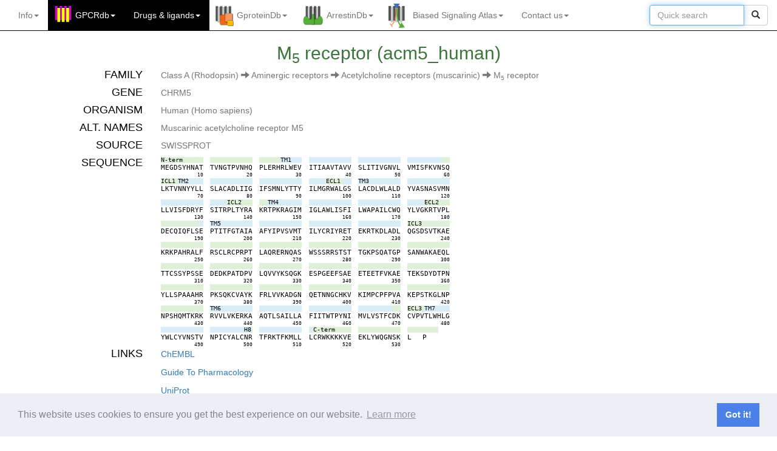

--- FILE ---
content_type: text/css
request_url: https://gpcrdb.org/static/home/css/sequenceviewer.css
body_size: 326
content:
.seqv {
  font-family: Lucida Console, monospace;
  padding: 0;
  margin: 0;
  text-decoration: none;
  cursor: pointer;
  cursor: hand;
}

.seqv-segment {
  font-size: 10px;
  line-height: 10px;
}

.seqv-sequence {
  font-size: 11px;
}

.seqv-number {
  font-size: 8px;
  line-height: 10px;
  text-align: right;
}

.col-md-1 {
  padding: 0;
}

.no-wrap {
  white-space: nowrap;
}

.schematic-block {
  table-layout: fixed;
  width: 70px;
  height: 10px;
}

.construct_div {
  padding-left: 3px;
  padding-right: 3px;
  float: left;
  position: relative;
  min-width: 80px;
}


--- FILE ---
content_type: text/css
request_url: https://gpcrdb.org/static/home/css/color_picker.css
body_size: 1245
content:
/*!
 * Bootstrap Colorpicker v2.3.1
 * http://mjolnic.github.io/bootstrap-colorpicker/
 *
 * Originally written by (c) 2012 Stefan Petre
 * Licensed under the Apache License v2.0
 * http://www.apache.org/licenses/LICENSE-2.0.txt
 *
 */

.colorpicker-saturation {
  width: 100px;
  height: 100px;
  background-image: url(../images/saturation.png);
  cursor: crosshair;
  float: left;
}

.colorpicker-saturation i {
  display: block;
  height: 5px;
  width: 5px;
  border: 1px solid #000;
  -webkit-border-radius: 5px;
  -moz-border-radius: 5px;
  border-radius: 5px;
  position: absolute;
  top: 0;
  left: 0;
  margin: -4px 0 0 -4px;
}

.colorpicker-saturation i b {
  display: block;
  height: 5px;
  width: 5px;
  border: 1px solid #fff;
  -webkit-border-radius: 5px;
  -moz-border-radius: 5px;
  border-radius: 5px;
}

.colorpicker-alpha,
.colorpicker-hue {
  width: 15px;
  height: 100px;
  float: left;
  cursor: row-resize;
  margin-left: 4px;
  margin-bottom: 4px;
}

.colorpicker-alpha i,
.colorpicker-hue i {
  display: block;
  height: 1px;
  background: #000;
  border-top: 1px solid #fff;
  position: absolute;
  top: 0;
  left: 0;
  width: 100%;
  margin-top: -1px;
}

.colorpicker-hue {
  background-image: url(../images/hue.png);
}

.colorpicker-alpha {
  background-image: url(../images/alpha.png);
  display: none;
}

.colorpicker-alpha,
.colorpicker-hue,
.colorpicker-saturation {
  background-size: contain;
}

.colorpicker {
  padding: 4px;
  min-width: 130px;
  margin-top: 1px;
  -webkit-border-radius: 4px;
  -moz-border-radius: 4px;
  border-radius: 4px;
  z-index: 2500;
}

.colorpicker::after,
.colorpicker::before {
  display: table;
  content: "";
  line-height: 0;
}

.colorpicker::before {
  content: '';
  display: inline-block;
  border-left: 7px solid transparent;
  border-right: 7px solid transparent;
  border-bottom: 7px solid #ccc;
  border-bottom-color: rgba(0, 0, 0, 0.2);
  position: absolute;
  top: -7px;
  left: 6px;
}

.colorpicker::after {
  clear: both;
  content: '';
  display: inline-block;
  border-left: 6px solid transparent;
  border-right: 6px solid transparent;
  border-bottom: 6px solid #fff;
  position: absolute;
  top: -6px;
  left: 7px;
}

.colorpicker div {
  position: relative;
}

.colorpicker.colorpicker-with-alpha {
  min-width: 140px;
}

.colorpicker.colorpicker-with-alpha .colorpicker-alpha {
  display: block;
}

.colorpicker-color {
  height: 10px;
  margin-top: 5px;
  clear: both;
  background-image: url(../images/alpha.png);
  background-position: 0 100%;
}

.colorpicker-color div {
  height: 10px;
}

.colorpicker-selectors {
  display: none;
  height: 10px;
  margin-top: 5px;
  clear: both;
}

.colorpicker-selectors i {
  cursor: pointer;
  float: left;
  height: 10px;
  width: 10px;
}

.colorpicker-selectors i + i {
  margin-left: 3px;
}

.colorpicker-element .add-on i,
.colorpicker-element .input-group-addon i {
  display: inline-block;
  cursor: pointer;
  height: 20px;
  vertical-align: text-top;
  width: 35px;
}

.colorpicker.colorpicker-inline {
  position: relative;
  display: inline-block;
  float: none;
  z-index: auto;
}

.colorpicker.colorpicker-horizontal {
  width: 110px;
  min-width: 110px;
  height: auto;
}

.colorpicker.colorpicker-horizontal .colorpicker-saturation {
  margin-bottom: 4px;
}

.colorpicker.colorpicker-horizontal .colorpicker-color {
  width: 100px;
}

.colorpicker.colorpicker-horizontal .colorpicker-alpha,
.colorpicker.colorpicker-horizontal .colorpicker-hue {
  width: 100px;
  height: 15px;
  float: left;
  cursor: col-resize;
  margin-left: 0;
  margin-bottom: 4px;
}

.colorpicker.colorpicker-horizontal .colorpicker-alpha i,
.colorpicker.colorpicker-horizontal .colorpicker-hue i {
  display: block;
  height: 15px;
  background: #fff;
  position: absolute;
  top: 0;
  left: 0;
  width: 1px;
  border: none;
  margin-top: 0;
}

.colorpicker.colorpicker-horizontal .colorpicker-hue {
  background-image: url(../images/hue-horizontal.png);
}

.colorpicker.colorpicker-horizontal .colorpicker-alpha {
  background-image: url(../images/alpha-horizontal.png);
}

.colorpicker.colorpicker-hidden {
  display: none;
}

.colorpicker.colorpicker-visible {
  display: block;
}

.colorpicker-inline.colorpicker-visible {
  display: inline-block;
}

.colorpicker-right::before {
  left: auto;
  right: 6px;
}

.colorpicker-right::after {
  left: auto;
  right: 7px;
}

.colorpicker-no-arrow::before {
  border-right: 0;
  border-left: 0;
}

.colorpicker-no-arrow::after {
  border-right: 0;
  border-left: 0;
}


--- FILE ---
content_type: application/javascript
request_url: https://gpcrdb.org/static/home/js/color_picker.js
body_size: 9137
content:
/*!
 * Bootstrap Colorpicker v2.3.2
 * http://mjolnic.github.io/bootstrap-colorpicker/
 *
 * Originally written by (c) 2012 Stefan Petre
 * Licensed under the Apache License v2.0
 * http://www.apache.org/licenses/LICENSE-2.0.txt
 *
 */

(function(factory) {
  "use strict";
  if (typeof exports === 'object') {
    module.exports = factory(window.jQuery);
  } else if (typeof define === 'function' && define.amd) {
    define(['jquery'], factory);
  } else if (window.jQuery && !window.jQuery.fn.colorpicker) {
    factory(window.jQuery);
  }
}(function($) {
  'use strict';

  /**
   * Color manipulation helper class
   *
   * @param {Object|String} val
   * @param {Object} predefinedColors
   * @constructor
   */
  var Color = function(val, predefinedColors) {
    this.value = {
      h: 0,
      s: 0,
      b: 0,
      a: 1
    };
    this.origFormat = null; // original string format
    if (predefinedColors) {
      $.extend(this.colors, predefinedColors);
    }
    if (val) {
      if (val.toLowerCase !== undefined) {
        // cast to string
        val = val + '';
        this.setColor(val);
      } else if (val.h !== undefined) {
        this.value = val;
      }
    }
  };

  Color.prototype = {
    constructor: Color,
    // 140 predefined colors from the HTML Colors spec
    colors: {
      "aliceblue": "#f0f8ff",
      "antiquewhite": "#faebd7",
      "aqua": "#00ffff",
      "aquamarine": "#7fffd4",
      "azure": "#f0ffff",
      "beige": "#f5f5dc",
      "bisque": "#ffe4c4",
      "black": "#000000",
      "blanchedalmond": "#ffebcd",
      "blue": "#0000ff",
      "blueviolet": "#8a2be2",
      "brown": "#a52a2a",
      "burlywood": "#deb887",
      "cadetblue": "#5f9ea0",
      "chartreuse": "#7fff00",
      "chocolate": "#d2691e",
      "coral": "#ff7f50",
      "cornflowerblue": "#6495ed",
      "cornsilk": "#fff8dc",
      "crimson": "#dc143c",
      "cyan": "#00ffff",
      "darkblue": "#00008b",
      "darkcyan": "#008b8b",
      "darkgoldenrod": "#b8860b",
      "darkgray": "#a9a9a9",
      "darkgreen": "#006400",
      "darkkhaki": "#bdb76b",
      "darkmagenta": "#8b008b",
      "darkolivegreen": "#556b2f",
      "darkorange": "#ff8c00",
      "darkorchid": "#9932cc",
      "darkred": "#8b0000",
      "darksalmon": "#e9967a",
      "darkseagreen": "#8fbc8f",
      "darkslateblue": "#483d8b",
      "darkslategray": "#2f4f4f",
      "darkturquoise": "#00ced1",
      "darkviolet": "#9400d3",
      "deeppink": "#ff1493",
      "deepskyblue": "#00bfff",
      "dimgray": "#696969",
      "dodgerblue": "#1e90ff",
      "firebrick": "#b22222",
      "floralwhite": "#fffaf0",
      "forestgreen": "#228b22",
      "fuchsia": "#ff00ff",
      "gainsboro": "#dcdcdc",
      "ghostwhite": "#f8f8ff",
      "gold": "#ffd700",
      "goldenrod": "#daa520",
      "gray": "#808080",
      "green": "#008000",
      "greenyellow": "#adff2f",
      "honeydew": "#f0fff0",
      "hotpink": "#ff69b4",
      "indianred": "#cd5c5c",
      "indigo": "#4b0082",
      "ivory": "#fffff0",
      "khaki": "#f0e68c",
      "lavender": "#e6e6fa",
      "lavenderblush": "#fff0f5",
      "lawngreen": "#7cfc00",
      "lemonchiffon": "#fffacd",
      "lightblue": "#add8e6",
      "lightcoral": "#f08080",
      "lightcyan": "#e0ffff",
      "lightgoldenrodyellow": "#fafad2",
      "lightgrey": "#d3d3d3",
      "lightgreen": "#90ee90",
      "lightpink": "#ffb6c1",
      "lightsalmon": "#ffa07a",
      "lightseagreen": "#20b2aa",
      "lightskyblue": "#87cefa",
      "lightslategray": "#778899",
      "lightsteelblue": "#b0c4de",
      "lightyellow": "#ffffe0",
      "lime": "#00ff00",
      "limegreen": "#32cd32",
      "linen": "#faf0e6",
      "magenta": "#ff00ff",
      "maroon": "#800000",
      "mediumaquamarine": "#66cdaa",
      "mediumblue": "#0000cd",
      "mediumorchid": "#ba55d3",
      "mediumpurple": "#9370d8",
      "mediumseagreen": "#3cb371",
      "mediumslateblue": "#7b68ee",
      "mediumspringgreen": "#00fa9a",
      "mediumturquoise": "#48d1cc",
      "mediumvioletred": "#c71585",
      "midnightblue": "#191970",
      "mintcream": "#f5fffa",
      "mistyrose": "#ffe4e1",
      "moccasin": "#ffe4b5",
      "navajowhite": "#ffdead",
      "navy": "#000080",
      "oldlace": "#fdf5e6",
      "olive": "#808000",
      "olivedrab": "#6b8e23",
      "orange": "#ffa500",
      "orangered": "#ff4500",
      "orchid": "#da70d6",
      "palegoldenrod": "#eee8aa",
      "palegreen": "#98fb98",
      "paleturquoise": "#afeeee",
      "palevioletred": "#d87093",
      "papayawhip": "#ffefd5",
      "peachpuff": "#ffdab9",
      "peru": "#cd853f",
      "pink": "#ffc0cb",
      "plum": "#dda0dd",
      "powderblue": "#b0e0e6",
      "purple": "#800080",
      "red": "#ff0000",
      "rosybrown": "#bc8f8f",
      "royalblue": "#4169e1",
      "saddlebrown": "#8b4513",
      "salmon": "#fa8072",
      "sandybrown": "#f4a460",
      "seagreen": "#2e8b57",
      "seashell": "#fff5ee",
      "sienna": "#a0522d",
      "silver": "#c0c0c0",
      "skyblue": "#87ceeb",
      "slateblue": "#6a5acd",
      "slategray": "#708090",
      "snow": "#fffafa",
      "springgreen": "#00ff7f",
      "steelblue": "#4682b4",
      "tan": "#d2b48c",
      "teal": "#008080",
      "thistle": "#d8bfd8",
      "tomato": "#ff6347",
      "turquoise": "#40e0d0",
      "violet": "#ee82ee",
      "wheat": "#f5deb3",
      "white": "#ffffff",
      "whitesmoke": "#f5f5f5",
      "yellow": "#ffff00",
      "yellowgreen": "#9acd32",
      "transparent": "transparent"
    },
    _sanitizeNumber: function(val) {
      if (typeof val === 'number') {
        return val;
      }
      if (isNaN(val) || (val === null) || (val === '') || (val === undefined)) {
        return 1;
      }
      if (val.toLowerCase !== undefined) {
        return parseFloat(val);
      }
      return 1;
    },
    isTransparent: function(strVal) {
      if (!strVal) {
        return false;
      }
      strVal = strVal.toLowerCase().trim();
      return (strVal === 'transparent') || (strVal.match(/#?00000000/)) || (strVal.match(/(rgba|hsla)\(0,0,0,0?\.?0\)/));
    },
    rgbaIsTransparent: function(rgba) {
      return ((rgba.r === 0) && (rgba.g === 0) && (rgba.b === 0) && (rgba.a === 0));
    },
    //parse a string to HSB
    setColor: function(strVal) {
      strVal = strVal.toLowerCase().trim();
      if (strVal) {
        if (this.isTransparent(strVal)) {
          this.value = {
            h: 0,
            s: 0,
            b: 0,
            a: 0
          };
        } else {
          this.value = this.stringToHSB(strVal) || {
            h: 0,
            s: 0,
            b: 0,
            a: 1
          }; // if parser fails, defaults to black
        }
      }
    },
    stringToHSB: function(strVal) {
      strVal = strVal.toLowerCase();
      var alias;
      if (typeof this.colors[strVal] !== 'undefined') {
        strVal = this.colors[strVal];
        alias = 'alias';
      }
      var that = this,
        result = false;
      $.each(this.stringParsers, function(i, parser) {
        var match = parser.re.exec(strVal),
          values = match && parser.parse.apply(that, [match]),
          format = alias || parser.format || 'rgba';
        if (values) {
          if (format.match(/hsla?/)) {
            result = that.RGBtoHSB.apply(that, that.HSLtoRGB.apply(that, values));
          } else {
            result = that.RGBtoHSB.apply(that, values);
          }
          that.origFormat = format;
          return false;
        }
        return true;
      });
      return result;
    },
    setHue: function(h) {
      this.value.h = 1 - h;
    },
    setSaturation: function(s) {
      this.value.s = s;
    },
    setBrightness: function(b) {
      this.value.b = 1 - b;
    },
    setAlpha: function(a) {
      this.value.a = parseInt((1 - a) * 100, 10) / 100;
    },
    toRGB: function(h, s, b, a) {
      if (!h) {
        h = this.value.h;
        s = this.value.s;
        b = this.value.b;
      }
      h *= 360;
      var R, G, B, X, C;
      h = (h % 360) / 60;
      C = b * s;
      X = C * (1 - Math.abs(h % 2 - 1));
      R = G = B = b - C;

      h = ~~h;
      R += [C, X, 0, 0, X, C][h];
      G += [X, C, C, X, 0, 0][h];
      B += [0, 0, X, C, C, X][h];
      return {
        r: Math.round(R * 255),
        g: Math.round(G * 255),
        b: Math.round(B * 255),
        a: a || this.value.a
      };
    },
    toHex: function(h, s, b, a) {
      var rgb = this.toRGB(h, s, b, a);
      if (this.rgbaIsTransparent(rgb)) {
        return 'transparent';
      }
      return '#' + ((1 << 24) | (parseInt(rgb.r) << 16) | (parseInt(rgb.g) << 8) | parseInt(rgb.b)).toString(16).substr(1);
    },
    toHSL: function(h, s, b, a) {
      h = h || this.value.h;
      s = s || this.value.s;
      b = b || this.value.b;
      a = a || this.value.a;

      var H = h,
        L = (2 - s) * b,
        S = s * b;
      if (L > 0 && L <= 1) {
        S /= L;
      } else {
        S /= 2 - L;
      }
      L /= 2;
      if (S > 1) {
        S = 1;
      }
      return {
        h: isNaN(H) ? 0 : H,
        s: isNaN(S) ? 0 : S,
        l: isNaN(L) ? 0 : L,
        a: isNaN(a) ? 0 : a
      };
    },
    toAlias: function(r, g, b, a) {
      var rgb = this.toHex(r, g, b, a);
      for (var alias in this.colors) {
        if (this.colors[alias] === rgb) {
          return alias;
        }
      }
      return false;
    },
    RGBtoHSB: function(r, g, b, a) {
      r /= 255;
      g /= 255;
      b /= 255;

      var H, S, V, C;
      V = Math.max(r, g, b);
      C = V - Math.min(r, g, b);
      H = (C === 0 ? null :
        V === r ? (g - b) / C :
        V === g ? (b - r) / C + 2 :
        (r - g) / C + 4
      );
      H = ((H + 360) % 6) * 60 / 360;
      S = C === 0 ? 0 : C / V;
      return {
        h: this._sanitizeNumber(H),
        s: S,
        b: V,
        a: this._sanitizeNumber(a)
      };
    },
    HueToRGB: function(p, q, h) {
      if (h < 0) {
        h += 1;
      } else if (h > 1) {
        h -= 1;
      }
      if ((h * 6) < 1) {
        return p + (q - p) * h * 6;
      } else if ((h * 2) < 1) {
        return q;
      } else if ((h * 3) < 2) {
        return p + (q - p) * ((2 / 3) - h) * 6;
      } else {
        return p;
      }
    },
    HSLtoRGB: function(h, s, l, a) {
      if (s < 0) {
        s = 0;
      }
      var q;
      if (l <= 0.5) {
        q = l * (1 + s);
      } else {
        q = l + s - (l * s);
      }

      var p = 2 * l - q;

      var tr = h + (1 / 3);
      var tg = h;
      var tb = h - (1 / 3);

      var r = Math.round(this.HueToRGB(p, q, tr) * 255);
      var g = Math.round(this.HueToRGB(p, q, tg) * 255);
      var b = Math.round(this.HueToRGB(p, q, tb) * 255);
      return [r, g, b, this._sanitizeNumber(a)];
    },
    toString: function(format) {
      format = format || 'rgba';
      var c = false;
      switch (format) {
        case 'rgb':
          {
            c = this.toRGB();
            if (this.rgbaIsTransparent(c)) {
              return 'transparent';
            }
            return 'rgb(' + c.r + ',' + c.g + ',' + c.b + ')';
          }
          break;
        case 'rgba':
          {
            c = this.toRGB();
            return 'rgba(' + c.r + ',' + c.g + ',' + c.b + ',' + c.a + ')';
          }
          break;
        case 'hsl':
          {
            c = this.toHSL();
            return 'hsl(' + Math.round(c.h * 360) + ',' + Math.round(c.s * 100) + '%,' + Math.round(c.l * 100) + '%)';
          }
          break;
        case 'hsla':
          {
            c = this.toHSL();
            return 'hsla(' + Math.round(c.h * 360) + ',' + Math.round(c.s * 100) + '%,' + Math.round(c.l * 100) + '%,' + c.a + ')';
          }
          break;
        case 'hex':
          {
            return this.toHex();
          }
          break;
        case 'alias':
          return this.toAlias() || this.toHex();
        default:
          {
            return c;
          }
          break;
      }
    },
    // a set of RE's that can match strings and generate color tuples.
    // from John Resig color plugin
    // https://github.com/jquery/jquery-color/
    stringParsers: [{
      re: /rgb\(\s*(\d{1,3})\s*,\s*(\d{1,3})\s*,\s*(\d{1,3})\s*?\)/,
      format: 'rgb',
      parse: function(execResult) {
        return [
          execResult[1],
          execResult[2],
          execResult[3],
          1
        ];
      }
    }, {
      re: /rgb\(\s*(\d+(?:\.\d+)?)\%\s*,\s*(\d+(?:\.\d+)?)\%\s*,\s*(\d+(?:\.\d+)?)\%\s*?\)/,
      format: 'rgb',
      parse: function(execResult) {
        return [
          2.55 * execResult[1],
          2.55 * execResult[2],
          2.55 * execResult[3],
          1
        ];
      }
    }, {
      re: /rgba\(\s*(\d{1,3})\s*,\s*(\d{1,3})\s*,\s*(\d{1,3})\s*(?:,\s*(\d+(?:\.\d+)?)\s*)?\)/,
      format: 'rgba',
      parse: function(execResult) {
        return [
          execResult[1],
          execResult[2],
          execResult[3],
          execResult[4]
        ];
      }
    }, {
      re: /rgba\(\s*(\d+(?:\.\d+)?)\%\s*,\s*(\d+(?:\.\d+)?)\%\s*,\s*(\d+(?:\.\d+)?)\%\s*(?:,\s*(\d+(?:\.\d+)?)\s*)?\)/,
      format: 'rgba',
      parse: function(execResult) {
        return [
          2.55 * execResult[1],
          2.55 * execResult[2],
          2.55 * execResult[3],
          execResult[4]
        ];
      }
    }, {
      re: /hsl\(\s*(\d+(?:\.\d+)?)\s*,\s*(\d+(?:\.\d+)?)\%\s*,\s*(\d+(?:\.\d+)?)\%\s*?\)/,
      format: 'hsl',
      parse: function(execResult) {
        return [
          execResult[1] / 360,
          execResult[2] / 100,
          execResult[3] / 100,
          execResult[4]
        ];
      }
    }, {
      re: /hsla\(\s*(\d+(?:\.\d+)?)\s*,\s*(\d+(?:\.\d+)?)\%\s*,\s*(\d+(?:\.\d+)?)\%\s*(?:,\s*(\d+(?:\.\d+)?)\s*)?\)/,
      format: 'hsla',
      parse: function(execResult) {
        return [
          execResult[1] / 360,
          execResult[2] / 100,
          execResult[3] / 100,
          execResult[4]
        ];
      }
    }, {
      re: /#?([a-fA-F0-9]{2})([a-fA-F0-9]{2})([a-fA-F0-9]{2})/,
      format: 'hex',
      parse: function(execResult) {
        return [
          parseInt(execResult[1], 16),
          parseInt(execResult[2], 16),
          parseInt(execResult[3], 16),
          1
        ];
      }
    }, {
      re: /#?([a-fA-F0-9])([a-fA-F0-9])([a-fA-F0-9])/,
      format: 'hex',
      parse: function(execResult) {
        return [
          parseInt(execResult[1] + execResult[1], 16),
          parseInt(execResult[2] + execResult[2], 16),
          parseInt(execResult[3] + execResult[3], 16),
          1
        ];
      }
    }],
    colorNameToHex: function(name) {
      if (typeof this.colors[name.toLowerCase()] !== 'undefined') {
        return this.colors[name.toLowerCase()];
      }
      return false;
    }
  };

  /*
   * Default plugin options
   */
  var defaults = {
    horizontal: false, // horizontal mode layout ?
    inline: false, //forces to show the colorpicker as an inline element
    color: false, //forces a color
    format: false, //forces a format
    input: 'input', // children input selector
    container: false, // container selector
    component: '.add-on, .input-group-addon', // children component selector
    sliders: {
      saturation: {
        maxLeft: 100,
        maxTop: 100,
        callLeft: 'setSaturation',
        callTop: 'setBrightness'
      },
      hue: {
        maxLeft: 0,
        maxTop: 100,
        callLeft: false,
        callTop: 'setHue'
      },
      alpha: {
        maxLeft: 0,
        maxTop: 100,
        callLeft: false,
        callTop: 'setAlpha'
      }
    },
    slidersHorz: {
      saturation: {
        maxLeft: 100,
        maxTop: 100,
        callLeft: 'setSaturation',
        callTop: 'setBrightness'
      },
      hue: {
        maxLeft: 100,
        maxTop: 0,
        callLeft: 'setHue',
        callTop: false
      },
      alpha: {
        maxLeft: 100,
        maxTop: 0,
        callLeft: 'setAlpha',
        callTop: false
      }
    },
    template: '<div class="colorpicker dropdown-menu">' +
      '<div class="colorpicker-saturation"><i><b></b></i></div>' +
      '<div class="colorpicker-hue"><i></i></div>' +
      '<div class="colorpicker-alpha"><i></i></div>' +
      '<div class="colorpicker-color"><div /></div>' +
      '<div class="colorpicker-selectors"></div>' +
      '</div>',
    align: 'right',
    customClass: null,
    colorSelectors: null
  };

  /**
   * Colorpicker component class
   *
   * @param {Object|String} element
   * @param {Object} options
   * @constructor
   */
  var Colorpicker = function(element, options) {
    this.element = $(element).addClass('colorpicker-element');
    this.options = $.extend(true, {}, defaults, this.element.data(), options);
    this.component = this.options.component;
    this.component = (this.component !== false) ? this.element.find(this.component) : false;
    if (this.component && (this.component.length === 0)) {
      this.component = false;
    }
    this.container = (this.options.container === true) ? this.element : this.options.container;
    this.container = (this.container !== false) ? $(this.container) : false;

    // Is the element an input? Should we search inside for any input?
    this.input = this.element.is('input') ? this.element : (this.options.input ?
      this.element.find(this.options.input) : false);
    if (this.input && (this.input.length === 0)) {
      this.input = false;
    }
    // Set HSB color
    this.color = new Color(this.options.color !== false ? this.options.color : this.getValue(), this.options.colorSelectors);
    this.format = this.options.format !== false ? this.options.format : this.color.origFormat;

    if (this.options.color !== false) {
      this.updateInput(this.color);
      this.updateData(this.color);
    }

    // Setup picker
    this.picker = $(this.options.template);
    if (this.options.customClass) {
      this.picker.addClass(this.options.customClass);
    }
    if (this.options.inline) {
      this.picker.addClass('colorpicker-inline colorpicker-visible');
    } else {
      this.picker.addClass('colorpicker-hidden');
    }
    if (this.options.horizontal) {
      this.picker.addClass('colorpicker-horizontal');
    }
    if (this.format === 'rgba' || this.format === 'hsla' || this.options.format === false) {
      this.picker.addClass('colorpicker-with-alpha');
    }
    if (this.options.align === 'right') {
      this.picker.addClass('colorpicker-right');
    }
    if (this.options.inline === true) {
      this.picker.addClass('colorpicker-no-arrow');
    }
    if (this.options.colorSelectors) {
      var colorpicker = this;
      $.each(this.options.colorSelectors, function(name, color) {
        var $btn = $('<i />').css('background-color', color).data('class', name);
        $btn.click(function() {
          colorpicker.setValue($(this).css('background-color'));
        });
        colorpicker.picker.find('.colorpicker-selectors').append($btn);
      });
      this.picker.find('.colorpicker-selectors').show();
    }
    this.picker.on('mousedown.colorpicker touchstart.colorpicker', $.proxy(this.mousedown, this));
    this.picker.appendTo(this.container ? this.container : $('body'));

    // Bind events
    if (this.input !== false) {
      this.input.on({
        'keyup.colorpicker': $.proxy(this.keyup, this)
      });
      this.input.on({
        'change.colorpicker': $.proxy(this.change, this)
      });
      if (this.component === false) {
        this.element.on({
          'focus.colorpicker': $.proxy(this.show, this)
        });
      }
      if (this.options.inline === false) {
        this.element.on({
          'focusout.colorpicker': $.proxy(this.hide, this)
        });
      }
    }

    if (this.component !== false) {
      this.component.on({
        'click.colorpicker': $.proxy(this.show, this)
      });
    }

    if ((this.input === false) && (this.component === false)) {
      this.element.on({
        'click.colorpicker': $.proxy(this.show, this)
      });
    }

    // for HTML5 input[type='color']
    if ((this.input !== false) && (this.component !== false) && (this.input.attr('type') === 'color')) {

      this.input.on({
        'click.colorpicker': $.proxy(this.show, this),
        'focus.colorpicker': $.proxy(this.show, this)
      });
    }
    this.update();

    $($.proxy(function() {
      this.element.trigger('create');
    }, this));
  };

  Colorpicker.Color = Color;

  Colorpicker.prototype = {
    constructor: Colorpicker,
    destroy: function() {
      this.picker.remove();
      this.element.removeData('colorpicker', 'color').off('.colorpicker');
      if (this.input !== false) {
        this.input.off('.colorpicker');
      }
      if (this.component !== false) {
        this.component.off('.colorpicker');
      }
      this.element.removeClass('colorpicker-element');
      this.element.trigger({
        type: 'destroy'
      });
    },
    reposition: function() {
      if (this.options.inline !== false || this.options.container) {
        return false;
      }
      var type = this.container && this.container[0] !== document.body ? 'position' : 'offset';
      var element = this.component || this.element;
      var offset = element[type]();
      if (this.options.align === 'right') {
        offset.left -= this.picker.outerWidth() - element.outerWidth();
      }
      this.picker.css({
        top: offset.top + element.outerHeight(),
        left: offset.left
      });
    },
    show: function(e) {
      if (this.isDisabled()) {
        return false;
      }
      this.picker.addClass('colorpicker-visible').removeClass('colorpicker-hidden');
      this.reposition();
      $(window).on('resize.colorpicker', $.proxy(this.reposition, this));
      if (e && (!this.hasInput() || this.input.attr('type') === 'color')) {
        if (e.stopPropagation && e.preventDefault) {
          e.stopPropagation();
          e.preventDefault();
        }
      }
      if ((this.component || !this.input) && (this.options.inline === false)) {
        $(window.document).on({
          'mousedown.colorpicker': $.proxy(this.hide, this)
        });
      }
      this.element.trigger({
        type: 'showPicker',
        color: this.color
      });
    },
    hide: function() {
      this.picker.addClass('colorpicker-hidden').removeClass('colorpicker-visible');
      $(window).off('resize.colorpicker', this.reposition);
      $(document).off({
        'mousedown.colorpicker': this.hide
      });
      this.update();
      this.element.trigger({
        type: 'hidePicker',
        color: this.color
      });
    },
    updateData: function(val) {
      val = val || this.color.toString(this.format);
      this.element.data('color', val);
      return val;
    },
    updateInput: function(val) {
      val = val || this.color.toString(this.format);
      if (this.input !== false) {
        if (this.options.colorSelectors) {
          var color = new Color(val, this.options.colorSelectors);
          var alias = color.toAlias();
          if (typeof this.options.colorSelectors[alias] !== 'undefined') {
            val = alias;
          }
        }
        this.input.prop('value', val);
      }
      return val;
    },
    updatePicker: function(val) {
      if (val !== undefined) {
        this.color = new Color(val, this.options.colorSelectors);
      }
      var sl = (this.options.horizontal === false) ? this.options.sliders : this.options.slidersHorz;
      var icns = this.picker.find('i');
      if (icns.length === 0) {
        return;
      }
      if (this.options.horizontal === false) {
        sl = this.options.sliders;
        icns.eq(1).css('top', sl.hue.maxTop * (1 - this.color.value.h)).end()
          .eq(2).css('top', sl.alpha.maxTop * (1 - this.color.value.a));
      } else {
        sl = this.options.slidersHorz;
        icns.eq(1).css('left', sl.hue.maxLeft * (1 - this.color.value.h)).end()
          .eq(2).css('left', sl.alpha.maxLeft * (1 - this.color.value.a));
      }
      icns.eq(0).css({
        'top': sl.saturation.maxTop - this.color.value.b * sl.saturation.maxTop,
        'left': this.color.value.s * sl.saturation.maxLeft
      });
      this.picker.find('.colorpicker-saturation').css('backgroundColor', this.color.toHex(this.color.value.h, 1, 1, 1));
      this.picker.find('.colorpicker-alpha').css('backgroundColor', this.color.toHex());
      this.picker.find('.colorpicker-color, .colorpicker-color div').css('backgroundColor', this.color.toString(this.format));
      return val;
    },
    updateComponent: function(val) {
      val = val || this.color.toString(this.format);
      if (this.component !== false) {
        var icn = this.component.find('i').eq(0);
        if (icn.length > 0) {
          icn.css({
            'backgroundColor': val
          });
        } else {
          this.component.css({
            'backgroundColor': val
          });
        }
      }
      return val;
    },
    update: function(force) {
      var val;
      if ((this.getValue(false) !== false) || (force === true)) {
        // Update input/data only if the current value is not empty
        val = this.updateComponent();
        this.updateInput(val);
        this.updateData(val);
        this.updatePicker(); // only update picker if value is not empty
      }
      return val;

    },
    setValue: function(val) { // set color manually
      this.color = new Color(val, this.options.colorSelectors);
      this.update(true);
      this.element.trigger({
        type: 'changeColor',
        color: this.color,
        value: val
      });
    },
    getValue: function(defaultValue) {
      defaultValue = (defaultValue === undefined) ? '#000000' : defaultValue;
      var val;
      if (this.hasInput()) {
        val = this.input.val();
      } else {
        val = this.element.data('color');
      }
      if ((val === undefined) || (val === '') || (val === null)) {
        // if not defined or empty, return default
        val = defaultValue;
      }
      return val;
    },
    hasInput: function() {
      return (this.input !== false);
    },
    isDisabled: function() {
      if (this.hasInput()) {
        return (this.input.prop('disabled') === true);
      }
      return false;
    },
    disable: function() {
      if (this.hasInput()) {
        this.input.prop('disabled', true);
        this.element.trigger({
          type: 'disable',
          color: this.color,
          value: this.getValue()
        });
        return true;
      }
      return false;
    },
    enable: function() {
      if (this.hasInput()) {
        this.input.prop('disabled', false);
        this.element.trigger({
          type: 'enable',
          color: this.color,
          value: this.getValue()
        });
        return true;
      }
      return false;
    },
    currentSlider: null,
    mousePointer: {
      left: 0,
      top: 0
    },
    mousedown: function(e) {
      if (!e.pageX && !e.pageY && e.originalEvent && e.originalEvent.touches) {
        e.pageX = e.originalEvent.touches[0].pageX;
        e.pageY = e.originalEvent.touches[0].pageY;
      }
      e.stopPropagation();
      e.preventDefault();

      var target = $(e.target);

      //detect the slider and set the limits and callbacks
      var zone = target.closest('div');
      var sl = this.options.horizontal ? this.options.slidersHorz : this.options.sliders;
      if (!zone.is('.colorpicker')) {
        if (zone.is('.colorpicker-saturation')) {
          this.currentSlider = $.extend({}, sl.saturation);
        } else if (zone.is('.colorpicker-hue')) {
          this.currentSlider = $.extend({}, sl.hue);
        } else if (zone.is('.colorpicker-alpha')) {
          this.currentSlider = $.extend({}, sl.alpha);
        } else {
          return false;
        }
        var offset = zone.offset();
        //reference to guide's style
        this.currentSlider.guide = zone.find('i')[0].style;
        this.currentSlider.left = e.pageX - offset.left;
        this.currentSlider.top = e.pageY - offset.top;
        this.mousePointer = {
          left: e.pageX,
          top: e.pageY
        };
        //trigger mousemove to move the guide to the current position
        $(document).on({
          'mousemove.colorpicker': $.proxy(this.mousemove, this),
          'touchmove.colorpicker': $.proxy(this.mousemove, this),
          'mouseup.colorpicker': $.proxy(this.mouseup, this),
          'touchend.colorpicker': $.proxy(this.mouseup, this)
        }).trigger('mousemove');
      }
      return false;
    },
    mousemove: function(e) {
      if (!e.pageX && !e.pageY && e.originalEvent && e.originalEvent.touches) {
        e.pageX = e.originalEvent.touches[0].pageX;
        e.pageY = e.originalEvent.touches[0].pageY;
      }
      e.stopPropagation();
      e.preventDefault();
      var left = Math.max(
        0,
        Math.min(
          this.currentSlider.maxLeft,
          this.currentSlider.left + ((e.pageX || this.mousePointer.left) - this.mousePointer.left)
        )
      );
      var top = Math.max(
        0,
        Math.min(
          this.currentSlider.maxTop,
          this.currentSlider.top + ((e.pageY || this.mousePointer.top) - this.mousePointer.top)
        )
      );
      this.currentSlider.guide.left = left + 'px';
      this.currentSlider.guide.top = top + 'px';
      if (this.currentSlider.callLeft) {
        this.color[this.currentSlider.callLeft].call(this.color, left / this.currentSlider.maxLeft);
      }
      if (this.currentSlider.callTop) {
        this.color[this.currentSlider.callTop].call(this.color, top / this.currentSlider.maxTop);
      }
      // Change format dynamically
      // Only occurs if user choose the dynamic format by
      // setting option format to false
      if (this.currentSlider.callTop === 'setAlpha' && this.options.format === false) {

        // Converting from hex / rgb to rgba
        if (this.color.value.a !== 1) {
          this.format = 'rgba';
          this.color.origFormat = 'rgba';
        }

        // Converting from rgba to hex
        else {
          this.format = 'hex';
          this.color.origFormat = 'hex';
        }
      }
      this.update(true);

      this.element.trigger({
        type: 'changeColor',
        color: this.color
      });
      return false;
    },
    mouseup: function(e) {
      e.stopPropagation();
      e.preventDefault();
      $(document).off({
        'mousemove.colorpicker': this.mousemove,
        'touchmove.colorpicker': this.mousemove,
        'mouseup.colorpicker': this.mouseup,
        'touchend.colorpicker': this.mouseup
      });
      return false;
    },
    change: function(e) {
      this.keyup(e);
    },
    keyup: function(e) {
      if ((e.keyCode === 38)) {
        if (this.color.value.a < 1) {
          this.color.value.a = Math.round((this.color.value.a + 0.01) * 100) / 100;
        }
        this.update(true);
      } else if ((e.keyCode === 40)) {
        if (this.color.value.a > 0) {
          this.color.value.a = Math.round((this.color.value.a - 0.01) * 100) / 100;
        }
        this.update(true);
      } else {
        this.color = new Color(this.input.val(), this.options.colorSelectors);
        // Change format dynamically
        // Only occurs if user choose the dynamic format by
        // setting option format to false
        if (this.color.origFormat && this.options.format === false) {
          this.format = this.color.origFormat;
        }
        if (this.getValue(false) !== false) {
          this.updateData();
          this.updateComponent();
          this.updatePicker();
        }
      }
      this.element.trigger({
        type: 'changeColor',
        color: this.color,
        value: this.input.val()
      });
    }
  };

  $.colorpicker = Colorpicker;

  $.fn.colorpicker = function(option) {
    var pickerArgs = arguments,
      rv = null;

    var $returnValue = this.each(function() {
      var $this = $(this),
        inst = $this.data('colorpicker'),
        options = ((typeof option === 'object') ? option : {});
      if ((!inst) && (typeof option !== 'string')) {
        $this.data('colorpicker', new Colorpicker(this, options));
      } else {
        if (typeof option === 'string') {
          rv = inst[option].apply(inst, Array.prototype.slice.call(pickerArgs, 1));
        }
      }
    });
    if (option === 'getValue') {
      return rv;
    }
    return $returnValue;
  };

  $.fn.colorpicker.constructor = Colorpicker;

}));

--- FILE ---
content_type: application/javascript
request_url: https://gpcrdb.org/static/home/js/saveSvgAsPng.js
body_size: 2234
content:
(function() {
  var out$ = typeof exports != 'undefined' && exports || this;

  var doctype = '<?xml version="1.0" standalone="no"?><!DOCTYPE svg PUBLIC "-//W3C//DTD SVG 1.1//EN" "http://www.w3.org/Graphics/SVG/1.1/DTD/svg11.dtd">';

  function isExternal(url) {
    return url && url.lastIndexOf('http',0) == 0 && url.lastIndexOf(window.location.host) == -1;
  }

  function inlineImages(el, callback) {
    var images = el.querySelectorAll('image');
    var left = images.length;
    if (left == 0) {
      callback();
    }
    for (var i = 0; i < images.length; i++) {
      (function(image) {
        var href = image.getAttributeNS("http://www.w3.org/1999/xlink", "href");
        if (href) {
          if (isExternal(href.value)) {
            console.warn("Cannot render embedded images linking to external hosts: "+href.value);
            return;
          }
        }
        var canvas = document.createElement('canvas');
        var ctx = canvas.getContext('2d');
        var img = new Image();
        href = href || image.getAttribute('href');
        img.src = href;
        img.onload = function() {
          canvas.width = img.width;
          canvas.height = img.height;
          ctx.drawImage(img, 0, 0);
          image.setAttributeNS("http://www.w3.org/1999/xlink", "href", canvas.toDataURL('image/png'));
          left--;
          if (left == 0) {
            callback();
          }
        }
        img.onerror = function() {
          console.log("Could not load "+href);
          left--;
          if (left == 0) {
            callback();
          }
        }
      })(images[i]);
    }
  }

  function styles(el, selectorRemap) {
    var css = "";
    var sheets = document.styleSheets;
    for (var i = 0; i < sheets.length; i++) {
      if (isExternal(sheets[i].href)) {
        console.warn("Cannot include styles from other hosts: "+sheets[i].href);
        continue;
      }
      var rules = sheets[i].cssRules;
      if (rules != null) {
        for (var j = 0; j < rules.length; j++) {
          var rule = rules[j];
          if (typeof(rule.style) != "undefined") {
            var match = null;
            try {
              match = el.querySelector(rule.selectorText);
            } catch(err) {
              console.warn('Invalid CSS selector "' + rule.selectorText + '"', err);
            }
            if (match) {
              var selector = selectorRemap ? selectorRemap(rule.selectorText) : rule.selectorText;
              css += selector + " { " + rule.style.cssText + " }\n";
            } else if(rule.cssText.match(/^@font-face/)) {
              css += rule.cssText + '\n';
            }
          }
        }
      }
    }
    return css;
  }

  out$.svgAsDataUri = function(el, options, cb) {
    options = options || {};
    options.scale = options.scale || 1.6;
    var xmlns = "http://www.w3.org/2000/xmlns/";

    inlineImages(el, function() {
      var outer = document.createElement("div");
      var clone = el.cloneNode(true);
      var width, height;
      if(el.tagName == 'svg') {
        var box = el.getBoundingClientRect();
        width = parseInt(clone.getAttribute('width') ||
          box.width ||
          clone.style.width ||
          out$.getComputedStyle(el).getPropertyValue('width'));
        height = parseInt(clone.getAttribute('height') ||
          box.height ||
          clone.style.height ||
          out$.getComputedStyle(el).getPropertyValue('height'));

        if (clone.getAttribute('viewBox')) {
          width = clone.getAttribute('viewBox').split(" ")[2];
          height = clone.getAttribute('viewBox').split(" ")[3];
        }


        if (width === undefined ||
            width === null ||
            isNaN(parseFloat(width))) {
          width = 0;
        }
        if (height === undefined ||
            height === null ||
            isNaN(parseFloat(height))) {
          height = 0;
        }
      } else {
        var box = el.getBBox();
        width = box.x + box.width;
        height = box.y + box.height;
        clone.setAttribute('transform', clone.getAttribute('transform').replace(/translate\(.*?\)/, ''));

        var svg = document.createElementNS('http://www.w3.org/2000/svg','svg')
        svg.appendChild(clone)
        clone = svg;
      }

      clone.setAttribute("version", "1.1");
      clone.setAttributeNS(xmlns, "xmlns", "http://www.w3.org/2000/svg");
      clone.setAttributeNS(xmlns, "xmlns:xlink", "http://www.w3.org/1999/xlink");
      clone.setAttribute("width", width * options.scale);
      clone.setAttribute("height", height * options.scale);
      clone.setAttribute("viewBox", "0 0 " + width + " " + height);

      outer.appendChild(clone);

      var css = styles(el, options.selectorRemap);
      var s = document.createElement('style');
      s.setAttribute('type', 'text/css');
      s.innerHTML = "<![CDATA[\n" + css + "\n]]>";
      var defs = document.createElement('defs');
      defs.appendChild(s);
      clone.insertBefore(defs, clone.firstChild);

      var svg = doctype + outer.innerHTML;
      var uri = 'data:image/svg+xml;base64,' + window.btoa(unescape(encodeURIComponent(svg)));
      if (cb) {
        cb(uri);
      }
    });
  }

  out$.saveSvgAsPng = function(el, name, options) {
    options = options || {};
    out$.svgAsDataUri(el, options, function(uri) {
      var image = new Image();
      image.onload = function() {
        var canvas = document.createElement('canvas');
        canvas.width = image.width;
        canvas.height = image.height;
        var context = canvas.getContext('2d');
        context.drawImage(image, 0, 0);

        var a = document.createElement('a');
        a.download = name;
        a.href = canvas.toDataURL('image/png');
        document.body.appendChild(a);
        a.addEventListener("click", function(e) {
          a.parentNode.removeChild(a);
        });
        a.click();
      }
      image.src = uri;
    });
  }

  out$.saveSvgAsJpg = function(el, name, options) {
    options = options || {};
    out$.svgAsDataUri(el, options, function(uri) {
      var image = new Image();
      image.onload = function() {
        var canvas = document.createElement('canvas');
        canvas.width = image.width;
        canvas.height = image.height;
        var context = canvas.getContext('2d');
        context.drawImage(image, 0, 0);

        var a = document.createElement('a');
        a.download = name;
        a.href = canvas.toDataURL('image/jpg');
        document.body.appendChild(a);
        a.addEventListener("click", function(e) {
          a.parentNode.removeChild(a);
        });
        a.click();
      }
      image.src = uri;
    });
  }

  out$.saveSvgAsTiff = function(el, name, options) {
    options = options || {};
    out$.svgAsDataUri(el, options, function(uri) {
      var image = new Image();
      image.onload = function() {
        var canvas = document.createElement('canvas');
        canvas.width = image.width;
        canvas.height = image.height;
        var context = canvas.getContext('2d');
        context.drawImage(image, 0, 0);

        var a = document.createElement('a');
        a.download = name;
        a.href = canvas.toDataURL('image/tiff');
        document.body.appendChild(a);
        a.addEventListener("click", function(e) {
          a.parentNode.removeChild(a);
        });
        a.click();
      }
      image.src = uri;
    });
  }
})();
